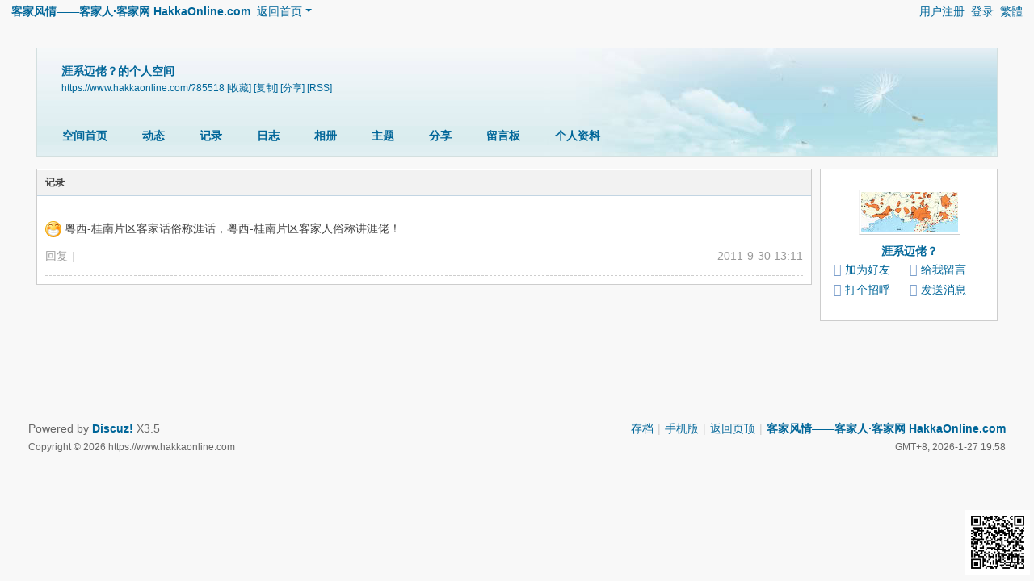

--- FILE ---
content_type: text/html; charset=utf-8
request_url: https://www.hakkaonline.com/home.php?mod=space&uid=85518&do=doing&view=me&from=space
body_size: 3940
content:
<!DOCTYPE html>
<html>
<head>
<meta charset="utf-8" />
<meta name="renderer" content="webkit" />
<meta http-equiv="X-UA-Compatible" content="IE=edge" />
<title>涯系迈佬？的记录 -  客家风情——客家人·客家网 HakkaOnline.com</title>

<meta name="keywords" content="涯系迈佬？的记录" />
<meta name="description" content="涯系迈佬？的记录 ,客家风情——客家人·客家网 HakkaOnline.com" />
<meta name="generator" content="Discuz! X3.5" />
<meta name="author" content="Discuz! Team and Comsenz UI Team" />
<meta name="copyright" content="2001-2026 Discuz! Team." />
<meta name="MSSmartTagsPreventParsing" content="True" />
<meta http-equiv="MSThemeCompatible" content="Yes" />
<base href="https://www.hakkaonline.com/" /><link rel="stylesheet" type="text/css" href="data/cache/style_22_common.css?XVu" /><link rel="stylesheet" type="text/css" href="data/cache/style_22_home_space.css?XVu" /><link rel="stylesheet" id="css_extstyle" type="text/css" href="./template/hakkaonline/style/t2/style.css?XVu" /><!--[if IE]><link rel="stylesheet" type="text/css" href="data/cache/style_22_iefix.css?XVu" /><![endif]--><script type="text/javascript">var STYLEID = '22', STATICURL = 'static/', IMGDIR = 'template/hakkaonline/image/common', VERHASH = 'XVu', charset = 'utf-8', discuz_uid = '0', cookiepre = 'u26G_2132_', cookiedomain = '', cookiepath = '/', showusercard = '1', attackevasive = '2|4', disallowfloat = 'newthread|reply|tradeorder|activity|debate|usergroups|task', creditnotice = '1|威望|,2|纸票|', defaultstyle = './template/hakkaonline/style/t2', REPORTURL = 'aHR0cHM6Ly93d3cuaGFra2FvbmxpbmUuY29tL2hvbWUucGhwP21vZD1zcGFjZSZ1aWQ9ODU1MTgmZG89ZG9pbmcmdmlldz1tZSZmcm9tPXNwYWNl', SITEURL = 'https://www.hakkaonline.com/', JSPATH = 'data/cache/', CSSPATH = 'data/cache/style_', DYNAMICURL = '';</script>
<script src="data/cache/common.js?XVu" type="text/javascript"></script>
<script src="data/cache/home.js?XVu" type="text/javascript"></script>
<link rel="stylesheet" type="text/css" href='data/cache/style_22_css_space.css?XVu' />
<link id="style_css" rel="stylesheet" type="text/css" href="static/space/t1/style.css?XVu">
<style id="diy_style"></style>
</head>

<body id="space" onkeydown="if(event.keyCode==27) return false;">
<div id="append_parent"></div>
<div id="ajaxwaitid"></div>


<div id="toptb" class="cl">
<div class="y">
<a name="StranLink" id="StranLink">繁體</a>
</div>
<div class="y">
<a href="member.php?mod=2025R25hksO">用户注册</a>
<a href="member.php?mod=logging&amp;action=login" onclick="showWindow('login', this.href)">登录</a>
</div>
<div class="z">
<a href="./" title="客家风情——客家人·客家网 HakkaOnline.com" class="xw1">客家风情——客家人·客家网 HakkaOnline.com</a>
<a href="home.php?mod=space&amp;do=home" id="navs" class="showmenu" onmouseover="showMenu(this.id);">返回首页</a>
</div>
</div>
<div id="hd" class="wp cl">

<h2 id="spaceinfoshow"><strong id="spacename" class="mbn">
涯系迈佬？的个人空间</strong>
<span class="xs0 xw0">
<a id="domainurl" href="https://www.hakkaonline.com/?85518" onclick="setCopy('https://www.hakkaonline.com/?85518', '空间地址复制成功');return false;">https://www.hakkaonline.com/?85518</a>
<a href="javascript:;" onclick="addFavorite(location.href, document.title)">[收藏]</a>
<a id="domainurl" href="https://www.hakkaonline.com/?85518" onclick="setCopy('https://www.hakkaonline.com/?85518', '空间地址复制成功');return false;">[复制]</a>
<a id="share_space" href="home.php?mod=spacecp&amp;ac=share&amp;type=space&amp;id=85518" onclick="showWindow(this.id, this.href, 'get', 0);">[分享]</a>
<a href="home.php?mod=rss&amp;uid=85518">[RSS]</a>
</span>
</h2><div id="nv">
<ul>
<li><a href="home.php?mod=space&amp;uid=85518&amp;do=index">空间首页</a></li>
<li><a href="home.php?mod=space&amp;uid=85518&amp;do=home&amp;view=me&amp;from=space">动态</a></li>
<li><a href="home.php?mod=space&amp;uid=85518&amp;do=doing&amp;view=me&amp;from=space">记录</a></li>
<li><a href="home.php?mod=space&amp;uid=85518&amp;do=blog&amp;view=me&amp;from=space">日志</a></li>
<li><a href="home.php?mod=space&amp;uid=85518&amp;do=album&amp;view=me&amp;from=space">相册</a></li>
<li><a href="home.php?mod=space&amp;uid=85518&amp;do=thread&amp;view=me&amp;from=space">主题</a></li>
<li><a href="home.php?mod=space&amp;uid=85518&amp;do=share&amp;view=me&amp;from=space">分享</a></li>
<li><a href="home.php?mod=space&amp;uid=85518&amp;do=wall">留言板</a></li>
<li><a href="home.php?mod=space&amp;uid=85518&amp;do=profile">个人资料</a></li>
</ul>
</div></div>

<div class="p_pop h_pop" id="mn_userapp_menu" style="display: none"></div><ul class="p_pop h_pop" id="mn_N1b53_menu" style="display: none"><li><a href="forum-76-1.html" hidefocus="true" >世界客属恳亲大会</a></li></ul><ul class="p_pop h_pop" id="mn_Ne785_menu" style="display: none"><li><a href="home.php?mod=space&do=blog&view=all" hidefocus="true" >博客·日志</a></li><li><a href="home.php?mod=space&do=album&view=all" hidefocus="true" >相册·图片</a></li><li><a href="home.php?mod=space&do=doing&view=all" hidefocus="true" >心情·微博</a></li></ul><ul id="navs_menu" class="p_pop topnav_pop" style="display:none;">                <li id="mn_N6666" ><a href="/" hidefocus="true" title="客家新闻资讯"  >客家资讯<span>客家新闻资讯</span></a></li>                                <li id="mn_forum" ><a href="forum.php" hidefocus="true" title="客家人社区"  >客家人社区<span>客家人社区</span></a></li>                                <li id="mn_Nd626" ><a href="forum-32-1.html" hidefocus="true" title="客家话·客家语言"  >客家话<span>客家话·客家语言</span></a></li>                                <li id="mn_Na4ae" ><a href="forum-15-1.html" hidefocus="true" title="客家音乐"  >音乐<span>客家音乐</span></a></li>                <li id="mn_Ncd13" ><a href="forum-62-1.html" hidefocus="true" title="客家影视"  >影视<span>客家影视</span></a></li>                <li id="mn_Nd7a1" ><a href="forum-48-1.html" hidefocus="true" title="客家美食"  >美食<span>客家美食</span></a></li>                <li id="mn_N96cb" ><a href="forum-60-1.html" hidefocus="true" title="客家民俗"  >民俗<span>客家民俗</span></a></li>                <li id="mn_N73be" ><a href="forum-49-1.html" hidefocus="true" title="客家民居建筑"  >民居<span>客家民居建筑</span></a></li>                <li id="mn_N59b8" ><a href="forum-12-1.html" hidefocus="true" title="客家人物"  >人物<span>客家人物</span></a></li>                <li id="mn_Nd2eb" ><a href="forum-16-1.html" hidefocus="true" title="各地客家"  >各地客家<span>各地客家</span></a></li>                <li id="mn_N1b53" ><a href="forum-50-1.html" hidefocus="true" title="客家联谊·恳亲"  >客家联谊<span>客家联谊·恳亲</span></a></li>                                                                                                <li id="mn_Ne785" ><a href="home.php?mod=space&do=home&view=all" hidefocus="true"  >家园</a></li>                                <li id="mn_Na063" ><a href="forum.php?mod=guide&view=newthread" hidefocus="true" title="最新发表主题"  >最新发表<span>最新发表主题</span></a></li>                <li id="mn_N12a7" ><a href="misc.php?mod=ranklist" hidefocus="true" title="排行榜"  >排行<span>排行榜</span></a></li>                </ul>
<ul id="myspace_menu" class="p_pop" style="display:none;">
    <li><a href="home.php?mod=space">我的空间</a></li><li><a href="home.php?mod=space&do=thread&view=me" style="background-image:url(https://www.hakkaonline.com/static/image/feed/thread_b.png) !important">帖子</a></li>
<li><a href="home.php?mod=space&do=friend" style="background-image:url(https://www.hakkaonline.com/static/image/feed/friend_b.png) !important">好友</a></li>
<li><a href="home.php?mod=magic" style="background-image:url(https://www.hakkaonline.com/static/image/feed/magic_b.png) !important">道具</a></li>
<li><a href="home.php?mod=space&do=favorite&view=me" style="background-image:url(https://www.hakkaonline.com/static/image/feed/favorite_b.png) !important">收藏</a></li>
<li><a href="home.php?mod=medal" style="background-image:url(https://www.hakkaonline.com/static/image/feed/medal_b.png) !important">勋章</a></li>
<li><a href="home.php?mod=task" style="background-image:url(https://www.hakkaonline.com/static/image/feed/task_b.png) !important">任务</a></li>
<li><a href="home.php" style="background-image:url(https://www.hakkaonline.com/static/image/feed/feed_b.png) !important">动态</a></li>
<li><a href="home.php?mod=space&do=album" style="background-image:url(https://www.hakkaonline.com/static/image/feed/album_b.png) !important">相册</a></li>
<li><a href="home.php?mod=space&do=share" style="background-image:url(https://www.hakkaonline.com/static/image/feed/share_b.png) !important">分享</a></li>
<li><a href="home.php?mod=space&do=doing" style="background-image:url(https://www.hakkaonline.com/static/image/feed/doing_b.png) !important">记录</a></li>
<li><a href="home.php?mod=space&do=wall" style="background-image:url(https://www.hakkaonline.com/static/image/feed/wall_b.png) !important">留言板</a></li>
<li><a href="portal.php" style="background-image:url(https://www.hakkaonline.com/static/image/feed/portal_b.png) !important">门户</a></li>
<li><a href="forum.php?mod=guide" style="background-image:url(https://www.hakkaonline.com/static/image/feed/guide_b.png) !important">导读</a></li>
<li><a href="misc.php?mod=ranklist" style="background-image:url(https://www.hakkaonline.com/static/image/feed/ranklist_b.png) !important">排行榜</a></li>
</ul>
<div id="ct" class="ct2 wp cl">
<div class="mn">
<div class="bm">
<div class="bm_h">
<h1 class="mt">记录</h1>
</div>
<div class="bm_c">
<div class="xld "><dl id="ola93aUpdl280" class="pbn bbda cl">
<dd class="ptw xs2">
<span><img src="static/image/smiley/comcom/4.gif" class="vm"> 粤西-桂南片区客家话俗称涯话，粤西-桂南片区客家人俗称讲涯佬！</span> </dd><dd class="cmt brm" id="ola93aUp_280" style="display:none;">
<span id="ola93aUp_form_280_0"></span><div class="tri"></div></dd>
<dd class="ptn xg1">
<span class="y">2011-9-30 13:11</span>
<a href="javascript:;" onclick="docomment_form(280, 0, 'ola93aUp');">回复</a><span class="pipe">|</span>
</dd>
</dl>
</div>
</div>
</div>
</div>
<div class="sd"><div id="pcd" class="bm cl"><div class="bm_c">
<div class="hm">
<p><a href="space-uid-85518.html" class="avtm"><img src="./data/avatar/000/08/55/18_avatar_middle.jpg" onerror="this.onerror=null;this.src='./data/avatar/noavatar.svg'" class="user_avatar"></a></p>
<h2 class="xs2"><a href="space-uid-85518.html">涯系迈佬？</a></h2>
</div>
<ul class="xl xl2 cl ul_list">
<li class="ul_add"><a href="home.php?mod=spacecp&amp;ac=friend&amp;op=add&amp;uid=85518&amp;handlekey=addfriendhk_85518" id="a_friend_li_85518" onclick="showWindow(this.id, this.href, 'get', 0);">加为好友</a></li>
<li class="ul_contect"><a href="home.php?mod=space&amp;uid=85518&amp;do=wall">给我留言</a></li>
<li class="ul_poke"><a href="home.php?mod=spacecp&amp;ac=poke&amp;op=send&amp;uid=85518&amp;handlekey=propokehk_85518" id="a_poke_85518" onclick="showWindow(this.id, this.href, 'get', 0);">打个招呼</a></li>
<li class="ul_pm"><a href="home.php?mod=spacecp&amp;ac=pm&amp;op=showmsg&amp;handlekey=showmsg_85518&amp;touid=85518&amp;pmid=0&amp;daterange=2" id="a_sendpm_85518" onclick="showWindow('showMsgBox', this.href, 'get', 0)">发送消息</a></li>
</ul>
</div>
</div>
</div>
<script type="text/javascript">
function succeedhandle_followmod(url, msg, values) {
var fObj = $('followmod');
if(values['type'] == 'add') {
fObj.innerHTML = '取消收听';
fObj.href = 'home.php?mod=spacecp&ac=follow&op=del&fuid='+values['fuid'];
} else if(values['type'] == 'del') {
fObj.innerHTML = '收听TA';
fObj.href = 'home.php?mod=spacecp&ac=follow&op=add&hash=a2d08623&fuid='+values['fuid'];
}
}
</script></div>
</div>

	</div>
<div id="ft" class="wp cl">
<div id="flk" class="y">
<p>
<a href="archiver/" >存档</a><span class="pipe">|</span><a href="forum.php?showmobile=yes" >手机版</a><span class="pipe">|</span><a href="javascript:scrollTo(0,0);" >返回页顶</a><span class="pipe">|</span><strong><a href="https://www.hakkaonline.com" target="_blank">客家风情——客家人·客家网 HakkaOnline.com</a></strong>
</p>
<p class="xs0">
GMT+8, 2026-1-27 19:58<span id="debuginfo">
</span>
</p>
</div>
<div id="frt">
<p>Powered by <strong><a href="https://www.discuz.vip/" target="_blank">Discuz!</a></strong> <em>X3.5</em></p>
<p class="xs0">Copyright &copy; 2026 https://www.hakkaonline.com</p>
</div></div>
<script src="home.php?mod=misc&ac=sendmail&rand=1769515139" type="text/javascript"></script>
<!--//二维码开始-->
<div style="position: absolute; display: block; margin: 0 auto; bottom: 3px; right: 3px !important; width: 85px; height:85px; position: fixed; text-align: center;">
<img src="plugin.php?id=wechat:hakka&amp;access=yes&amp;forum=yes" title="手机扫码访问" alt="手机扫码访问" width="80" height="80" />
</div>
<!--//二维码结束-->
<div id="scrolltop">
<span hidefocus="true"><a title="返回顶部" onclick="window.scrollTo('0','0')" class="scrolltopa" ><b>返回顶部</b></a></span>
</div>
<script type="text/javascript">_attachEvent(window, 'scroll', function () { showTopLink(); });checkBlind();</script>
<script src="/template/hakkaonline/common/stranjf.js" type="text/javascript" type="text/javascript"></script></body>
</html>
